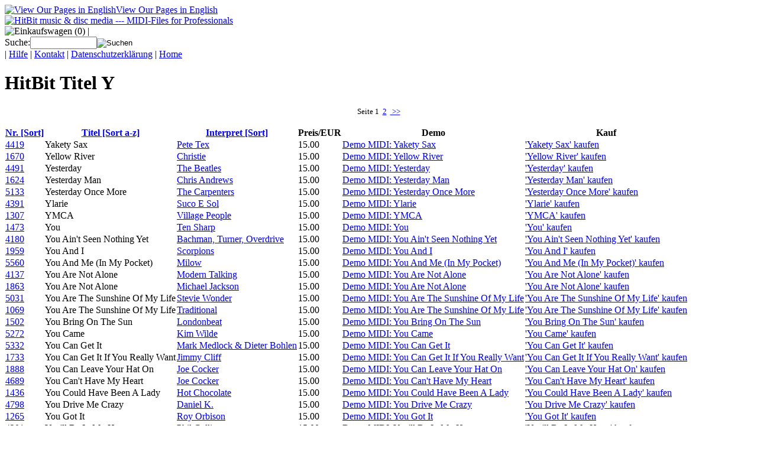

--- FILE ---
content_type: text/html; charset=ISO-8859-1
request_url: https://hitbit.de/titel/%5Ey/T:Titel+Y/C:c27f693a331142a
body_size: 7391
content:
<!DOCTYPE html PUBLIC "-//W3C//DTD XHTML 1.0 Transitional//EN"
 "http://www.w3.org/TR/xhtml1/DTD/xhtml1-transitional.dtd"><html xmlns="http://www.w3.org/1999/xhtml" xml:lang="de" lang="de"><head><script src="https://code.jquery.com/jquery-1.2.3.min.js"></script><style type="text/css" media="screen">@import "/i/hb.css";</style><title>  HitBit MIDI-Files for Professionals - HitBit Titel Y </title><link rel="home" href="/home/C:45c65fd6e52f7dd" title="Startseite" /><link rel="alternate" type="application/rss+xml" title="RSS 1.0" href="http://www.hitbit.de/hitbit.rss" /><link rel="help" href="/page/hilfe/C:45c65fd6e52f7dd" title="Hinweise zur Bedienung und Orientierung" /><link rel="copyright" href="/page/kontakt/C:45c65fd6e52f7dd" title="Kontakt" /><link rev="made" href="/page/kontakt/C:45c65fd6e52f7dd" title="Kontakt zu HitBit" /><link rel="SHORTCUT ICON" href="/favicon.ico" /><meta http-equiv="content-type" content="text/html; charset=iso-8859-1" /><meta http-equiv="Content-Language" content="de" /><meta name="Language" content="de" /><meta name="Revisit-After" content="15 days" /><meta name="Abstract" content="HitBit Titel Y - Midifile Yakety Sax Pete Tex Midifile Yellow River Christie Midifile Yesterday The Beatles Midifile Yesterday Man Chris Andrews Midifile Yesterday Once More The Carpenters Midifile Ylarie Suco E Sol Midifile YMCA Village People Midifile You Ten Sharp Midifile You Ain't Seen Nothing Yet Bachman, Turner, Overdrive Midifile You And I Scorpions Midifile You And Me (In My Pocket) Milow Midifile You Are Not Alone Modern Talking Midifile You Are Not Alone Michael Jackson Midifile You Are The Sunshine Of My Life Stevie Wonder Midifile You Are The Sunshine Of My Life Traditional Midifile You Bring On The Sun Londonbeat Midifile You Came Kim Wilde Midifile You Can Get It Mark Medlock &amp; Dieter Bohlen Midifile You Can Get It If You Really Want Jimmy Cliff Midifile You Can Leave Your Hat On Joe Cocker Midifile You Can't Have My Heart Joe Cocker Midifile You Could Have Been A Lady Hot Chocolate Midifile You Drive Me Crazy Daniel K. Midifile You Got It Roy Orbison Midifile You'll Be In My Heart Phil Collins Midifile You Might Need Somebody Shola Ama Midifile You Never Walk Alone Mathou Midifile Young Boy Paul McCartney Midifile Young Girl Gary Puckett &amp; The Union Gap Midifile Your Body Is A Wonderland John Mayer " /><meta name="copyright" content="(c) HitBit music &amp; disc media" /><meta http-equiv="Rating" content="General" /><meta name="publisher" content="HitBit music &amp; disc media, Karlsruhe. MIDI-Files For Professionals." /><meta http-equiv="Identifier-URL" content="http://www.hitbit.de" /><meta http-equiv="pics-label" content='(pics-1.1 "http://www.icra.org/ratingsv02.html" comment "ICRAonline DE v2.0" l gen true for "http://www.hitbit.de" r (nz 1 vz 1 lz 1 oz 1 cz 1) "http://www.rsac.org/ratingsv01.html" l gen true for "http://www.hitbit.de" r (n 0 s 0 v 0 l 0))' /><meta name="keywords" content="Midifile Yakety Sax Pete Tex Midifile Yellow River Christie Midifile Yesterday The Beatles Midifile Yeste,Midifile,Midi-File,Midifiles,midifile,midi,file,smf,download,song,musik,tanzmusik,midi-file,gm,gs,xg,shop,hit,chart,pop,volksmusik,schlager,lyrics,processor,entertainer,oldies" /><meta name="description" content="HitBit Titel Y - HitBit music &amp; disc media: hochqualitative MIDI-Files als GM, GS und XG aus dem Online-Shop mit direktem Download per Kreditkarte, Lastschrift, Rechnung oder Abo-System." /></head><body><a href="http://www.hitbit.de/kat2/LANG:e/C:45c65fd6e52f7dd" rel="nofollow" title="View Our Pages in English"><img src="/i/gereng.gif" id="language" height="20" width="37" alt="View Our Pages in English" /><span id="lang1">View Our Pages in English</span></a><div id="top"><a href="/home/C:45c65fd6e52f7dd" title="Home/zur Startseite" rev="start"><img src="/i/hb_logo.gif" alt="HitBit music &amp; disc media --- MIDI-Files for Professionals" height="130" width="436" border="0" /></a><div id="topmenu"><img src="/i/basket.gif" alt="Einkaufswagen" class="btm" height="16" width="19" /> (0)
 | <form action="/kat2" method="post"><label>Suche:</label><input type="text" name="Q" value="" size="12" title="Suchausdruck, Bestellnummer, Titel, Interpret" /><input type="image" src="/i/pfeil.gif" class="btm" alt="Suchen" title="Suche starten" /><input type="hidden" name="C" value="45c65fd6e52f7dd" /><input type="hidden" name="F" value="-1" /><input type="hidden" name="S" value="NrREV" /><input type="hidden" name="ANZ" value="0.0" /><input type="hidden" name="Q2" value="-1" /></form>  | <a href="/page/hilfe/C:45c65fd6e52f7dd" title="Hilfe" rev="help">Hilfe</a> | <a href="/page/kontakt/C:45c65fd6e52f7dd" title="Kontakt/Impressum" rev="made">Kontakt</a> | <a href="/page/datenschutz/C:45c65fd6e52f7dd" title="DatenschutzerklÃ¤rung" rev="privacy">Datenschutzerkl&auml;rung</a> | <a href="/home/C:45c65fd6e52f7dd" title="Home/zur Startseite" rev="start">Home</a></div><!--- whitespace preserve for divdiv prob fix for is5 mac --></div><div id="inhalt"><h1 class="c">HitBit Titel Y</h1><center><font size="-1">Seite 1 &nbsp;<a href="/kat2/ANZ:1.30/OVRIDE:1/Q:%5Ey/F:Titel/T:Titel+Y//C:45c65fd6e52f7dd" title="Seite 2 anzeigen">2</a> &nbsp;<a href="/kat2/ANZ:1.30/OVRIDE:1/Q:%5Ey/F:Titel/T:Titel+Y//C:45c65fd6e52f7dd" rel="nofollow" title="n&auml;chste Seite"> &gt;&gt;</a></font></center><br /><table id="kat" cellspacing="0"><thead><tr><th class="unsortiert"><a href="/kat2/S:Nr/ANZ:0.0/C:45c65fd6e52f7dd" rel="nofollow" title="Nach Nr. sortieren">Nr. <span>[Sort]</span></a></th><th class="sortiert"><a href="/kat2/S:TitelREV/ANZ:0.0/C:45c65fd6e52f7dd" rel="nofollow" title="Nach Titel sortieren">Titel <span>[Sort a-z]</span></a></th><th class="unsortiert"><a href="/kat2/S:Interpret/ANZ:0.0/C:45c65fd6e52f7dd" rel="nofollow" title="Nach Interpret sortieren">Interpret <span>[Sort]</span></a></th><th class="smaller">Preis/EUR</th><th class="smaller">Demo</th><th class="smaller">Kauf</th></tr></thead><tbody><tr><td class="i"><a href="/info/4419/C:45c65fd6e52f7dd" rel="#overlay" title="Mehr &uuml;ber Pete Tex: Yakety Sax">4419</a></td><td>Yakety Sax</td><td class="a"><a href="/interpret2/Pete%20Tex/T:Interpret%20Pete%20Tex/C:45c65fd6e52f7dd" rel="nofollow" title="weitere Titel von Interpret Pete Tex">Pete Tex</a></td><td class="p">15.00</td><td class="d"><a href="http://www.hitbit.de/demos/d_4419.mid" title="Spiele 'Yakety Sax' als Demo"><span>Demo MIDI: Yakety Sax</span></a></td><td class="k"><a href="/kat2/ADD:4419/C:45c65fd6e52f7dd" rel="nofollow" title="'Yakety Sax' in den Warenkorb legen"><span>'Yakety Sax' kaufen</span></a></td></tr><tr><td class="i"><a href="/info/1670/C:45c65fd6e52f7dd" rel="#overlay" title="Mehr &uuml;ber Christie: Yellow River">1670</a></td><td>Yellow River</td><td class="a"><a href="/interpret2/Christie/T:Interpret%20Christie/C:45c65fd6e52f7dd" rel="nofollow" title="weitere Titel von Interpret Christie">Christie</a></td><td class="p">15.00</td><td class="d"><a href="http://www.hitbit.de/demos/d_1670.mid" title="Spiele 'Yellow River' als Demo"><span>Demo MIDI: Yellow River</span></a></td><td class="k"><a href="/kat2/ADD:1670/C:45c65fd6e52f7dd" rel="nofollow" title="'Yellow River' in den Warenkorb legen"><span>'Yellow River' kaufen</span></a></td></tr><tr><td class="i"><a href="/info/4491/C:45c65fd6e52f7dd" rel="#overlay" title="Mehr &uuml;ber The Beatles: Yesterday">4491</a></td><td>Yesterday</td><td class="a"><a href="/interpret2/The%20Beatles/T:Interpret%20The%20Beatles/C:45c65fd6e52f7dd" rel="nofollow" title="weitere Titel von Interpret The Beatles">The Beatles</a></td><td class="p">15.00</td><td class="d"><a href="http://www.hitbit.de/demos/d_4491.mid" title="Spiele 'Yesterday' als Demo"><span>Demo MIDI: Yesterday</span></a></td><td class="k"><a href="/kat2/ADD:4491/C:45c65fd6e52f7dd" rel="nofollow" title="'Yesterday' in den Warenkorb legen"><span>'Yesterday' kaufen</span></a></td></tr><tr><td class="i"><a href="/info/1624/C:45c65fd6e52f7dd" rel="#overlay" title="Mehr &uuml;ber Chris Andrews: Yesterday Man">1624</a></td><td>Yesterday Man</td><td class="a"><a href="/interpret2/Chris%20Andrews/T:Interpret%20Chris%20Andrews/C:45c65fd6e52f7dd" rel="nofollow" title="weitere Titel von Interpret Chris Andrews">Chris Andrews</a></td><td class="p">15.00</td><td class="d"><a href="http://www.hitbit.de/demos/d_1624.mid" title="Spiele 'Yesterday Man' als Demo"><span>Demo MIDI: Yesterday Man</span></a></td><td class="k"><a href="/kat2/ADD:1624/C:45c65fd6e52f7dd" rel="nofollow" title="'Yesterday Man' in den Warenkorb legen"><span>'Yesterday Man' kaufen</span></a></td></tr><tr><td class="i"><a href="/info/5133/C:45c65fd6e52f7dd" rel="#overlay" title="Mehr &uuml;ber The Carpenters: Yesterday Once More">5133</a></td><td>Yesterday Once More</td><td class="a"><a href="/interpret2/The%20Carpenters/T:Interpret%20The%20Carpenters/C:45c65fd6e52f7dd" rel="nofollow" title="weitere Titel von Interpret The Carpenters">The Carpenters</a></td><td class="p">15.00</td><td class="d"><a href="http://www.hitbit.de/demos/d_5133.mid" title="Spiele 'Yesterday Once More' als Demo"><span>Demo MIDI: Yesterday Once More</span></a></td><td class="k"><a href="/kat2/ADD:5133/C:45c65fd6e52f7dd" rel="nofollow" title="'Yesterday Once More' in den Warenkorb legen"><span>'Yesterday Once More' kaufen</span></a></td></tr><tr><td class="i"><a href="/info/4391/C:45c65fd6e52f7dd" rel="#overlay" title="Mehr &uuml;ber Suco E Sol: Ylarie">4391</a></td><td>Ylarie</td><td class="a"><a href="/interpret2/Suco%20E%20Sol/T:Interpret%20Suco%20E%20Sol/C:45c65fd6e52f7dd" rel="nofollow" title="weitere Titel von Interpret Suco E Sol">Suco E Sol</a></td><td class="p">15.00</td><td class="d"><a href="http://www.hitbit.de/demos/d_4391.mid" title="Spiele 'Ylarie' als Demo"><span>Demo MIDI: Ylarie</span></a></td><td class="k"><a href="/kat2/ADD:4391/C:45c65fd6e52f7dd" rel="nofollow" title="'Ylarie' in den Warenkorb legen"><span>'Ylarie' kaufen</span></a></td></tr><tr><td class="i"><a href="/info/1307/C:45c65fd6e52f7dd" rel="#overlay" title="Mehr &uuml;ber Village People: YMCA">1307</a></td><td>YMCA</td><td class="a"><a href="/interpret2/Village%20People/T:Interpret%20Village%20People/C:45c65fd6e52f7dd" rel="nofollow" title="weitere Titel von Interpret Village People">Village People</a></td><td class="p">15.00</td><td class="d"><a href="http://www.hitbit.de/demos/d_1307.mid" title="Spiele 'YMCA' als Demo"><span>Demo MIDI: YMCA</span></a></td><td class="k"><a href="/kat2/ADD:1307/C:45c65fd6e52f7dd" rel="nofollow" title="'YMCA' in den Warenkorb legen"><span>'YMCA' kaufen</span></a></td></tr><tr><td class="i"><a href="/info/1473/C:45c65fd6e52f7dd" rel="#overlay" title="Mehr &uuml;ber Ten Sharp: You">1473</a></td><td>You</td><td class="a"><a href="/interpret2/Ten%20Sharp/T:Interpret%20Ten%20Sharp/C:45c65fd6e52f7dd" rel="nofollow" title="weitere Titel von Interpret Ten Sharp">Ten Sharp</a></td><td class="p">15.00</td><td class="d"><a href="http://www.hitbit.de/demos/d_1473.mid" title="Spiele 'You' als Demo"><span>Demo MIDI: You</span></a></td><td class="k"><a href="/kat2/ADD:1473/C:45c65fd6e52f7dd" rel="nofollow" title="'You' in den Warenkorb legen"><span>'You' kaufen</span></a></td></tr><tr><td class="i"><a href="/info/4180/C:45c65fd6e52f7dd" rel="#overlay" title="Mehr &uuml;ber Bachman, Turner, Overdrive: You Ain't Seen Nothing Yet">4180</a></td><td>You Ain't Seen Nothing Yet</td><td class="a"><a href="/interpret2/Bachman%7CTurner%7COverdrive/T:Interpret%20Bachman%20oder%20Turner%20oder%20Overdrive/C:45c65fd6e52f7dd" rel="nofollow" title="weitere Titel von Interpret Bachman oder Turner oder Overdrive">Bachman, Turner, Overdrive</a></td><td class="p">15.00</td><td class="d"><a href="http://www.hitbit.de/demos/d_4180.mid" title="Spiele 'You Ain't Seen Nothing Yet' als Demo"><span>Demo MIDI: You Ain't Seen Nothing Yet</span></a></td><td class="k"><a href="/kat2/ADD:4180/C:45c65fd6e52f7dd" rel="nofollow" title="'You Ain't Seen Nothing Yet' in den Warenkorb legen"><span>'You Ain't Seen Nothing Yet' kaufen</span></a></td></tr><tr><td class="i"><a href="/info/1959/C:45c65fd6e52f7dd" rel="#overlay" title="Mehr &uuml;ber Scorpions: You And I">1959</a></td><td>You And I</td><td class="a"><a href="/interpret2/Scorpions/T:Interpret%20Scorpions/C:45c65fd6e52f7dd" rel="nofollow" title="weitere Titel von Interpret Scorpions">Scorpions</a></td><td class="p">15.00</td><td class="d"><a href="http://www.hitbit.de/demos/d_1959.mid" title="Spiele 'You And I' als Demo"><span>Demo MIDI: You And I</span></a></td><td class="k"><a href="/kat2/ADD:1959/C:45c65fd6e52f7dd" rel="nofollow" title="'You And I' in den Warenkorb legen"><span>'You And I' kaufen</span></a></td></tr><tr><td class="i"><a href="/info/5560/C:45c65fd6e52f7dd" rel="#overlay" title="Mehr &uuml;ber Milow: You And Me (In My Pocket)">5560</a></td><td>You And Me (In My Pocket)</td><td class="a"><a href="/interpret2/Milow/T:Interpret%20Milow/C:45c65fd6e52f7dd" rel="nofollow" title="weitere Titel von Interpret Milow">Milow</a></td><td class="p">15.00</td><td class="d"><a href="http://www.hitbit.de/demos/d_5560.mid" title="Spiele 'You And Me (In My Pocket)' als Demo"><span>Demo MIDI: You And Me (In My Pocket)</span></a></td><td class="k"><a href="/kat2/ADD:5560/C:45c65fd6e52f7dd" rel="nofollow" title="'You And Me (In My Pocket)' in den Warenkorb legen"><span>'You And Me (In My Pocket)' kaufen</span></a></td></tr><tr><td class="i"><a href="/info/4137/C:45c65fd6e52f7dd" rel="#overlay" title="Mehr &uuml;ber Modern Talking: You Are Not Alone">4137</a></td><td>You Are Not Alone</td><td class="a"><a href="/interpret2/Modern%20Talking/T:Interpret%20Modern%20Talking/C:45c65fd6e52f7dd" rel="nofollow" title="weitere Titel von Interpret Modern Talking">Modern Talking</a></td><td class="p">15.00</td><td class="d"><a href="http://www.hitbit.de/demos/d_4137.mid" title="Spiele 'You Are Not Alone' als Demo"><span>Demo MIDI: You Are Not Alone</span></a></td><td class="k"><a href="/kat2/ADD:4137/C:45c65fd6e52f7dd" rel="nofollow" title="'You Are Not Alone' in den Warenkorb legen"><span>'You Are Not Alone' kaufen</span></a></td></tr><tr><td class="i"><a href="/info/1863/C:45c65fd6e52f7dd" rel="#overlay" title="Mehr &uuml;ber Michael Jackson: You Are Not Alone">1863</a></td><td>You Are Not Alone</td><td class="a"><a href="/interpret2/Michael%20Jackson/T:Interpret%20Michael%20Jackson/C:45c65fd6e52f7dd" rel="nofollow" title="weitere Titel von Interpret Michael Jackson">Michael Jackson</a></td><td class="p">15.00</td><td class="d"><a href="http://www.hitbit.de/demos/d_1863.mid" title="Spiele 'You Are Not Alone' als Demo"><span>Demo MIDI: You Are Not Alone</span></a></td><td class="k"><a href="/kat2/ADD:1863/C:45c65fd6e52f7dd" rel="nofollow" title="'You Are Not Alone' in den Warenkorb legen"><span>'You Are Not Alone' kaufen</span></a></td></tr><tr><td class="i"><a href="/info/5031/C:45c65fd6e52f7dd" rel="#overlay" title="Mehr &uuml;ber Stevie Wonder: You Are The Sunshine Of My Life">5031</a></td><td>You Are The Sunshine Of My Life</td><td class="a"><a href="/interpret2/Stevie%20Wonder/T:Interpret%20Stevie%20Wonder/C:45c65fd6e52f7dd" rel="nofollow" title="weitere Titel von Interpret Stevie Wonder">Stevie Wonder</a></td><td class="p">15.00</td><td class="d"><a href="http://www.hitbit.de/demos/d_5031.mid" title="Spiele 'You Are The Sunshine Of My Life' als Demo"><span>Demo MIDI: You Are The Sunshine Of My Life</span></a></td><td class="k"><a href="/kat2/ADD:5031/C:45c65fd6e52f7dd" rel="nofollow" title="'You Are The Sunshine Of My Life' in den Warenkorb legen"><span>'You Are The Sunshine Of My Life' kaufen</span></a></td></tr><tr><td class="i"><a href="/info/1069/C:45c65fd6e52f7dd" rel="#overlay" title="Mehr &uuml;ber Traditional: You Are The Sunshine Of My Life">1069</a></td><td>You Are The Sunshine Of My Life</td><td class="a"><a href="/interpret2/Traditional/T:Interpret%20Traditional/C:45c65fd6e52f7dd" rel="nofollow" title="weitere Titel von Interpret Traditional">Traditional</a></td><td class="p">15.00</td><td class="d"><a href="http://www.hitbit.de/demos/d_1069.mid" title="Spiele 'You Are The Sunshine Of My Life' als Demo"><span>Demo MIDI: You Are The Sunshine Of My Life</span></a></td><td class="k"><a href="/kat2/ADD:1069/C:45c65fd6e52f7dd" rel="nofollow" title="'You Are The Sunshine Of My Life' in den Warenkorb legen"><span>'You Are The Sunshine Of My Life' kaufen</span></a></td></tr><tr><td class="i"><a href="/info/1502/C:45c65fd6e52f7dd" rel="#overlay" title="Mehr &uuml;ber Londonbeat: You Bring On The Sun">1502</a></td><td>You Bring On The Sun</td><td class="a"><a href="/interpret2/Londonbeat/T:Interpret%20Londonbeat/C:45c65fd6e52f7dd" rel="nofollow" title="weitere Titel von Interpret Londonbeat">Londonbeat</a></td><td class="p">15.00</td><td class="d"><a href="http://www.hitbit.de/demos/d_1502.mid" title="Spiele 'You Bring On The Sun' als Demo"><span>Demo MIDI: You Bring On The Sun</span></a></td><td class="k"><a href="/kat2/ADD:1502/C:45c65fd6e52f7dd" rel="nofollow" title="'You Bring On The Sun' in den Warenkorb legen"><span>'You Bring On The Sun' kaufen</span></a></td></tr><tr><td class="i"><a href="/info/5272/C:45c65fd6e52f7dd" rel="#overlay" title="Mehr &uuml;ber Kim Wilde: You Came">5272</a></td><td>You Came</td><td class="a"><a href="/interpret2/Kim%20Wilde/T:Interpret%20Kim%20Wilde/C:45c65fd6e52f7dd" rel="nofollow" title="weitere Titel von Interpret Kim Wilde">Kim Wilde</a></td><td class="p">15.00</td><td class="d"><a href="http://www.hitbit.de/demos/d_5272.mid" title="Spiele 'You Came' als Demo"><span>Demo MIDI: You Came</span></a></td><td class="k"><a href="/kat2/ADD:5272/C:45c65fd6e52f7dd" rel="nofollow" title="'You Came' in den Warenkorb legen"><span>'You Came' kaufen</span></a></td></tr><tr><td class="i"><a href="/info/5332/C:45c65fd6e52f7dd" rel="#overlay" title="Mehr &uuml;ber Mark Medlock &amp; Dieter Bohlen: You Can Get It">5332</a></td><td>You Can Get It</td><td class="a"><a href="/interpret2/Mark%20Medlock%7CDieter%20Bohlen/T:Interpret%20Mark%20Medlock%20oder%20Dieter%20Bohlen/C:45c65fd6e52f7dd" rel="nofollow" title="weitere Titel von Interpret Mark Medlock oder Dieter Bohlen">Mark Medlock &amp; Dieter Bohlen</a></td><td class="p">15.00</td><td class="d"><a href="http://www.hitbit.de/demos/d_5332.mid" title="Spiele 'You Can Get It' als Demo"><span>Demo MIDI: You Can Get It</span></a></td><td class="k"><a href="/kat2/ADD:5332/C:45c65fd6e52f7dd" rel="nofollow" title="'You Can Get It' in den Warenkorb legen"><span>'You Can Get It' kaufen</span></a></td></tr><tr><td class="i"><a href="/info/1733/C:45c65fd6e52f7dd" rel="#overlay" title="Mehr &uuml;ber Jimmy Cliff: You Can Get It If You Really Want">1733</a></td><td>You Can Get It If You Really Want</td><td class="a"><a href="/interpret2/Jimmy%20Cliff/T:Interpret%20Jimmy%20Cliff/C:45c65fd6e52f7dd" rel="nofollow" title="weitere Titel von Interpret Jimmy Cliff">Jimmy Cliff</a></td><td class="p">15.00</td><td class="d"><a href="http://www.hitbit.de/demos/d_1733.mid" title="Spiele 'You Can Get It If You Really Want' als Demo"><span>Demo MIDI: You Can Get It If You Really Want</span></a></td><td class="k"><a href="/kat2/ADD:1733/C:45c65fd6e52f7dd" rel="nofollow" title="'You Can Get It If You Really Want' in den Warenkorb legen"><span>'You Can Get It If You Really Want' kaufen</span></a></td></tr><tr><td class="i"><a href="/info/1888/C:45c65fd6e52f7dd" rel="#overlay" title="Mehr &uuml;ber Joe Cocker: You Can Leave Your Hat On">1888</a></td><td>You Can Leave Your Hat On</td><td class="a"><a href="/interpret2/Joe%20Cocker/T:Interpret%20Joe%20Cocker/C:45c65fd6e52f7dd" rel="nofollow" title="weitere Titel von Interpret Joe Cocker">Joe Cocker</a></td><td class="p">15.00</td><td class="d"><a href="http://www.hitbit.de/demos/d_1888.mid" title="Spiele 'You Can Leave Your Hat On' als Demo"><span>Demo MIDI: You Can Leave Your Hat On</span></a></td><td class="k"><a href="/kat2/ADD:1888/C:45c65fd6e52f7dd" rel="nofollow" title="'You Can Leave Your Hat On' in den Warenkorb legen"><span>'You Can Leave Your Hat On' kaufen</span></a></td></tr><tr><td class="i"><a href="/info/4689/C:45c65fd6e52f7dd" rel="#overlay" title="Mehr &uuml;ber Joe Cocker: You Can't Have My Heart">4689</a></td><td>You Can't Have My Heart</td><td class="a"><a href="/interpret2/Joe%20Cocker/T:Interpret%20Joe%20Cocker/C:45c65fd6e52f7dd" rel="nofollow" title="weitere Titel von Interpret Joe Cocker">Joe Cocker</a></td><td class="p">15.00</td><td class="d"><a href="http://www.hitbit.de/demos/d_4689.mid" title="Spiele 'You Can't Have My Heart' als Demo"><span>Demo MIDI: You Can't Have My Heart</span></a></td><td class="k"><a href="/kat2/ADD:4689/C:45c65fd6e52f7dd" rel="nofollow" title="'You Can't Have My Heart' in den Warenkorb legen"><span>'You Can't Have My Heart' kaufen</span></a></td></tr><tr><td class="i"><a href="/info/1436/C:45c65fd6e52f7dd" rel="#overlay" title="Mehr &uuml;ber Hot Chocolate: You Could Have Been A Lady">1436</a></td><td>You Could Have Been A Lady</td><td class="a"><a href="/interpret2/Hot%20Chocolate/T:Interpret%20Hot%20Chocolate/C:45c65fd6e52f7dd" rel="nofollow" title="weitere Titel von Interpret Hot Chocolate">Hot Chocolate</a></td><td class="p">15.00</td><td class="d"><a href="http://www.hitbit.de/demos/d_1436.mid" title="Spiele 'You Could Have Been A Lady' als Demo"><span>Demo MIDI: You Could Have Been A Lady</span></a></td><td class="k"><a href="/kat2/ADD:1436/C:45c65fd6e52f7dd" rel="nofollow" title="'You Could Have Been A Lady' in den Warenkorb legen"><span>'You Could Have Been A Lady' kaufen</span></a></td></tr><tr><td class="i"><a href="/info/4798/C:45c65fd6e52f7dd" rel="#overlay" title="Mehr &uuml;ber Daniel K.: You Drive Me Crazy">4798</a></td><td>You Drive Me Crazy</td><td class="a"><a href="/interpret2/Daniel%20K./T:Interpret%20Daniel%20K./C:45c65fd6e52f7dd" rel="nofollow" title="weitere Titel von Interpret Daniel K.">Daniel K.</a></td><td class="p">15.00</td><td class="d"><a href="http://www.hitbit.de/demos/d_4798.mid" title="Spiele 'You Drive Me Crazy' als Demo"><span>Demo MIDI: You Drive Me Crazy</span></a></td><td class="k"><a href="/kat2/ADD:4798/C:45c65fd6e52f7dd" rel="nofollow" title="'You Drive Me Crazy' in den Warenkorb legen"><span>'You Drive Me Crazy' kaufen</span></a></td></tr><tr><td class="i"><a href="/info/1265/C:45c65fd6e52f7dd" rel="#overlay" title="Mehr &uuml;ber Roy Orbison: You Got It">1265</a></td><td>You Got It</td><td class="a"><a href="/interpret2/Roy%20Orbison/T:Interpret%20Roy%20Orbison/C:45c65fd6e52f7dd" rel="nofollow" title="weitere Titel von Interpret Roy Orbison">Roy Orbison</a></td><td class="p">15.00</td><td class="d"><a href="http://www.hitbit.de/demos/d_1265.mid" title="Spiele 'You Got It' als Demo"><span>Demo MIDI: You Got It</span></a></td><td class="k"><a href="/kat2/ADD:1265/C:45c65fd6e52f7dd" rel="nofollow" title="'You Got It' in den Warenkorb legen"><span>'You Got It' kaufen</span></a></td></tr><tr><td class="i"><a href="/info/4201/C:45c65fd6e52f7dd" rel="#overlay" title="Mehr &uuml;ber Phil Collins: You'll Be In My Heart">4201</a></td><td>You'll Be In My Heart</td><td class="a"><a href="/interpret2/Phil%20Collins/T:Interpret%20Phil%20Collins/C:45c65fd6e52f7dd" rel="nofollow" title="weitere Titel von Interpret Phil Collins">Phil Collins</a></td><td class="p">15.00</td><td class="d"><a href="http://www.hitbit.de/demos/d_4201.mid" title="Spiele 'You'll Be In My Heart' als Demo"><span>Demo MIDI: You'll Be In My Heart</span></a></td><td class="k"><a href="/kat2/ADD:4201/C:45c65fd6e52f7dd" rel="nofollow" title="'You'll Be In My Heart' in den Warenkorb legen"><span>'You'll Be In My Heart' kaufen</span></a></td></tr><tr><td class="i"><a href="/info/1094/C:45c65fd6e52f7dd" rel="#overlay" title="Mehr &uuml;ber Shola Ama: You Might Need Somebody">1094</a></td><td>You Might Need Somebody</td><td class="a"><a href="/interpret2/Shola%20Ama/T:Interpret%20Shola%20Ama/C:45c65fd6e52f7dd" rel="nofollow" title="weitere Titel von Interpret Shola Ama">Shola Ama</a></td><td class="p">15.00</td><td class="d"><a href="http://www.hitbit.de/demos/d_1094.mid" title="Spiele 'You Might Need Somebody' als Demo"><span>Demo MIDI: You Might Need Somebody</span></a></td><td class="k"><a href="/kat2/ADD:1094/C:45c65fd6e52f7dd" rel="nofollow" title="'You Might Need Somebody' in den Warenkorb legen"><span>'You Might Need Somebody' kaufen</span></a></td></tr><tr><td class="i"><a href="/info/1551/C:45c65fd6e52f7dd" rel="#overlay" title="Mehr &uuml;ber Mathou: You Never Walk Alone">1551</a></td><td>You Never Walk Alone</td><td class="a"><a href="/interpret2/Mathou/T:Interpret%20Mathou/C:45c65fd6e52f7dd" rel="nofollow" title="weitere Titel von Interpret Mathou">Mathou</a></td><td class="p">15.00</td><td class="d"><a href="http://www.hitbit.de/demos/d_1551.mid" title="Spiele 'You Never Walk Alone' als Demo"><span>Demo MIDI: You Never Walk Alone</span></a></td><td class="k"><a href="/kat2/ADD:1551/C:45c65fd6e52f7dd" rel="nofollow" title="'You Never Walk Alone' in den Warenkorb legen"><span>'You Never Walk Alone' kaufen</span></a></td></tr><tr><td class="i"><a href="/info/1068/C:45c65fd6e52f7dd" rel="#overlay" title="Mehr &uuml;ber Paul McCartney: Young Boy">1068</a></td><td>Young Boy</td><td class="a"><a href="/interpret2/Paul%20McCartney/T:Interpret%20Paul%20McCartney/C:45c65fd6e52f7dd" rel="nofollow" title="weitere Titel von Interpret Paul McCartney">Paul McCartney</a></td><td class="p">15.00</td><td class="d"><a href="http://www.hitbit.de/demos/d_1068.mid" title="Spiele 'Young Boy' als Demo"><span>Demo MIDI: Young Boy</span></a></td><td class="k"><a href="/kat2/ADD:1068/C:45c65fd6e52f7dd" rel="nofollow" title="'Young Boy' in den Warenkorb legen"><span>'Young Boy' kaufen</span></a></td></tr><tr><td class="i"><a href="/info/1166/C:45c65fd6e52f7dd" rel="#overlay" title="Mehr &uuml;ber Gary Puckett &amp; The Union Gap: Young Girl">1166</a></td><td>Young Girl</td><td class="a"><a href="/interpret2/Gary%20Puckett%7CThe%20Union%20Gap/T:Interpret%20Gary%20Puckett%20oder%20The%20Union%20Gap/C:45c65fd6e52f7dd" rel="nofollow" title="weitere Titel von Interpret Gary Puckett oder The Union Gap">Gary Puckett &amp; The Union Gap</a></td><td class="p">15.00</td><td class="d"><a href="http://www.hitbit.de/demos/d_1166.mid" title="Spiele 'Young Girl' als Demo"><span>Demo MIDI: Young Girl</span></a></td><td class="k"><a href="/kat2/ADD:1166/C:45c65fd6e52f7dd" rel="nofollow" title="'Young Girl' in den Warenkorb legen"><span>'Young Girl' kaufen</span></a></td></tr><tr><td class="i"><a href="/info/4783/C:45c65fd6e52f7dd" rel="#overlay" title="Mehr &uuml;ber John Mayer: Your Body Is A Wonderland">4783</a></td><td>Your Body Is A Wonderland</td><td class="a"><a href="/interpret2/John%20Mayer/T:Interpret%20John%20Mayer/C:45c65fd6e52f7dd" rel="nofollow" title="weitere Titel von Interpret John Mayer">John Mayer</a></td><td class="p">15.00</td><td class="d"><a href="http://www.hitbit.de/demos/d_4783.mid" title="Spiele 'Your Body Is A Wonderland' als Demo"><span>Demo MIDI: Your Body Is A Wonderland</span></a></td><td class="k"><a href="/kat2/ADD:4783/C:45c65fd6e52f7dd" rel="nofollow" title="'Your Body Is A Wonderland' in den Warenkorb legen"><span>'Your Body Is A Wonderland' kaufen</span></a></td></tr></tbody></table><br /><center><font size="-1">Seite 1 &nbsp;<a href="/kat2/ANZ:1.30/OVRIDE:1/Q:%5Ey/F:Titel/T:Titel+Y//C:45c65fd6e52f7dd" title="Seite 2 anzeigen">2</a> &nbsp;<a href="/kat2/ANZ:1.30/OVRIDE:1/Q:%5Ey/F:Titel/T:Titel+Y//C:45c65fd6e52f7dd" rel="nofollow" title="n&auml;chste Seite"> &gt;&gt;</a></font></center><br /><p class="c"> Es wurden insgesamt 44
 Titel im Katalog vom Montag, den 13.7.2015 gefunden. </p><br /><br /><small>In den Preisen ist die gesetzliche Mehrwertsteuer enthalten. Nur bei postalischer Lieferung und unter einem Bestellwert von 150 EUR fallen zus&auml;tzliche Portokosten an.</small></div> <div id="allekisten"><div class="kiste"><h4>Heutige Top-Titel</h4><div><ul class="aufzhor"><li><small>&nbsp;1. <a href="/info/2347/C:45c65fd6e52f7dd" rel="#overlay"><b>Partyhitmix</b> - Pur</a></small><br /> </li><li><small>&nbsp;2. <a href="/info/4648/C:45c65fd6e52f7dd" rel="#overlay"><b>Power Of Love</b> - Huey Lewis</a></small><br /> </li><li><small>&nbsp;3. <a href="/info/4099/C:45c65fd6e52f7dd" rel="#overlay"><b>Abracadabra</b> - Steve Miller</a></small><br /> </li><li><small>&nbsp;4. <a href="/info/4819/C:45c65fd6e52f7dd" rel="#overlay"><b>Dein ist mein ganzes Herz</b> - Heinz-Rudolf Kunze</a></small><br /> </li><li><small>&nbsp;5. <a href="/info/5278/C:45c65fd6e52f7dd" rel="#overlay"><b>Ein Stern der deinen Namen trägt</b> - Nik P.</a></small><br /> </li><li><small>&nbsp;6. <a href="/info/5179/C:45c65fd6e52f7dd" rel="#overlay"><b>That's The Way (I Like It)</b> - K.C. &amp; The Sunshine Band</a></small><br /> </li><li><small>&nbsp;7. <a href="/info/1781/C:45c65fd6e52f7dd" rel="#overlay"><b>Zuckerpuppe</b> - Bill Ramsey</a></small><br /> </li><li><small>&nbsp;8. <a href="/info/4074/C:45c65fd6e52f7dd" rel="#overlay"><b>Celebration</b> - Kool &amp; The Gang</a></small><br /> </li><li><small>&nbsp;9. <a href="/info/4471/C:45c65fd6e52f7dd" rel="#overlay"><b>Islands In The Stream</b> - Kenny Rogers &amp; Dolly Parton</a></small><br /> </li><li><small>10. <a href="/info/4574/C:45c65fd6e52f7dd" rel="#overlay"><b>Be.Angeled</b> - Jam &amp; Spoon feat. Rea</a></small><br /> </li></ul></div></div><div class="kiste"><h4>Suche nach Art</h4><div>		<ul class="aufz"><li><a href="/kategorie/neuerscheinungen/C:45c65fd6e52f7dd">Neuerscheinungen</a> </li><li><a href="/kategorie/aktuelles/C:45c65fd6e52f7dd">Aktuelles</a> </li><li><a href="/kategorie/top30/C:45c65fd6e52f7dd">Verkaufs-TOP 30</a> </li><li><a href="/kategorie/pop/C:45c65fd6e52f7dd">Internationale Popmusik</a> </li><li><a href="/kategorie/oldies/C:45c65fd6e52f7dd">Internat. Oldies, Evergreens</a> </li><li><a href="/kategorie/tekkno_house_rap_hiphop/C:45c65fd6e52f7dd">Tekkno, House, Rap, Hip-Hop</a> </li><li><a href="/kategorie/pop_deutsch/C:45c65fd6e52f7dd">Deutsche Popmusik</a> </li><li><a href="/kategorie/oldies_deutsch/C:45c65fd6e52f7dd">Deutsche Oldies, Evergreens</a> </li><li><a href="/kategorie/volksmusik/C:45c65fd6e52f7dd">Volksmusik</a> </li><li><a href="/kategorie/karneval/C:45c65fd6e52f7dd" title="Fasching, Karneval und Stimmung">Stimmung, Karneval</a> </li><li><a href="/art/h/T:Standards,+Traditionals/C:45c65fd6e52f7dd">Standards, Traditionals</a> </li><li><a href="kategorie/achtziger/C:45c65fd6e52f7dd">Hits der achtziger Jahre</a> </li><li><a href="/art/i/T:Instrumentals/C:45c65fd6e52f7dd">Instrumentals</a> </li><li><a href="/art/j/T:Medleys/C:45c65fd6e52f7dd">Medleys</a> </li><li><a href="/art/k/T:Klassik/C:45c65fd6e52f7dd">Klassik</a> </li><li><a href="/art/l/T:Reggae,+Latin,+Carribbean/C:45c65fd6e52f7dd">Reggae, Latin &amp; Carribbean</a> </li><li><a href="/art/m/T:Motown/C:45c65fd6e52f7dd">Motown</a> </li><li><a href="/art/n/T:Middle+Of+The+Road/C:45c65fd6e52f7dd">Middle Of The Road</a> </li><li><a href="/art/o/T:Blues,+Ballads/C:45c65fd6e52f7dd">Blues &amp; Ballads</a> </li><li><a href="/art/p/T:Jazz/C:45c65fd6e52f7dd">Jazz</a> </li><li><a href="/art/q/T:Country,+Western,+Folk/C:45c65fd6e52f7dd">Country, Western &amp; Folk</a> </li><li><a href="/art/r/T:Rock+and+Roll,+Boogie,+Twist/C:45c65fd6e52f7dd">Rock'n Roll, Boogie, Twist</a> </li><li><a href="/art/s/T:Sonstige/C:45c65fd6e52f7dd">Sonstige</a> </li><li><a href="/art/t/T:TV-Themes,+Movies/C:45c65fd6e52f7dd">TV-Themes &amp; Movies</a> </li><li><a href="/art/u/T:Soul,+Funk,+Fusion/C:45c65fd6e52f7dd">Soul, Funk, Fusion</a> </li><li><a href="/art/v/T:Afro/C:45c65fd6e52f7dd">Afro</a> </li><li><a href="/art/w/T:Rock/C:45c65fd6e52f7dd">Rock</a> </li><li><a href="/art/y/T:Festliche+Musik/C:45c65fd6e52f7dd" title="Weihnachts- und andere festliche Musik">Festliche Musik</a> </li><li><a href="/art/z/T:Weibliche+Interpreten/C:45c65fd6e52f7dd">Weibliche Interpreten</a> </li><li><a href="/art/1/T:mit+Karaoke,+Lyrics/C:45c65fd6e52f7dd">mit Karaoke / Lyrics</a> </li><li><a href="/kategorie/gmpacks/C:45c65fd6e52f7dd">GM-Packware</a> </li><li class="extra"><a href="/kategorie/gesamt/C:45c65fd6e52f7dd" rel="nofollow" title="Alle verf&uuml;gbaren Titel anzeigen">Gesamtkatalog</a> </li></ul></div></div><div class="kiste"><h4>Suche nach Titel</h4><div>		<ul class="aufzhor"><li><a href="/kat2/Q:%5E%5Ba-z%5D/F:TitelNOT/S:Titel/T:Titel+0/C:45c65fd6e52f7dd">&Oslash;</a> </li><li><a href="/titel/%5Ea/T:Titel+A/C:45c65fd6e52f7dd">A</a> </li><li><a href="/titel/%5Eb/T:Titel+B/C:45c65fd6e52f7dd">B</a> </li><li><a href="/titel/%5Ec/T:Titel+C/C:45c65fd6e52f7dd">C</a> </li><li><a href="/titel/%5Ed/T:Titel+D/C:45c65fd6e52f7dd">D</a> </li><li><a href="/titel/%5Ee/T:Titel+E/C:45c65fd6e52f7dd">E</a> </li><li><a href="/titel/%5Ef/T:Titel+F/C:45c65fd6e52f7dd">F</a> </li><li><a href="/titel/%5Eg/T:Titel+G/C:45c65fd6e52f7dd">G</a> </li><li><a href="/titel/%5Eh/T:Titel+H/C:45c65fd6e52f7dd">H</a> </li><li><a href="/titel/%5Ei/T:Titel+I/C:45c65fd6e52f7dd">I</a> </li><li><a href="/titel/%5Ej/T:Titel+J/C:45c65fd6e52f7dd">J</a> </li><li><a href="/titel/%5Ek/T:Titel+K/C:45c65fd6e52f7dd">K</a> </li><li><a href="/titel/%5El/T:Titel+L/C:45c65fd6e52f7dd">L</a> </li><li><a href="/titel/%5Em/T:Titel+M/C:45c65fd6e52f7dd">M</a> </li><li><a href="/titel/%5En/T:Titel+N/C:45c65fd6e52f7dd">N</a> </li><li><a href="/titel/%5Eo/T:Titel+O/C:45c65fd6e52f7dd">O</a> </li><li><a href="/titel/%5Ep/T:Titel+P/C:45c65fd6e52f7dd">P</a> </li><li><a href="/titel/%5Eq/T:Titel+Q/C:45c65fd6e52f7dd">Q</a> </li><li><a href="/titel/%5Er/T:Titel+R/C:45c65fd6e52f7dd">R</a> </li><li><a href="/titel/%5Es/T:Titel+S/C:45c65fd6e52f7dd">S</a> </li><li><a href="/titel/%5Et/T:Titel+T/C:45c65fd6e52f7dd">T</a> </li><li><a href="/titel/%5Eu/T:Titel+U/C:45c65fd6e52f7dd">U</a> </li><li><a href="/titel/%5Ev/T:Titel+V/C:45c65fd6e52f7dd">V</a> </li><li><a href="/titel/%5Ew/T:Titel+W/C:45c65fd6e52f7dd">W</a> </li><li><a href="/titel/%5Ex/T:Titel+X/C:45c65fd6e52f7dd">X</a> </li><li><a href="/titel/%5Ey/T:Titel+Y/C:45c65fd6e52f7dd">Y</a> </li><li><a href="/titel/%5Ez/T:Titel+Z/C:45c65fd6e52f7dd">Z</a> </li></ul></div></div><div class="kiste"><h4>Suche nach Interpret</h4><div>		<ul class="aufzhor"><li><a href="http://www.hitbit.de/kat2/Q:%5E%5Ba-z%5D/F:InterpretNOT/S:Interpret/T:Interpret+0/C:45c65fd6e52f7dd">&Oslash;</a> </li><li><a href="/interpret/%5Ea/T:Interpret+A/C:45c65fd6e52f7dd">A</a> </li><li><a href="/interpret/%5Eb/T:Interpret+B/C:45c65fd6e52f7dd">B</a> </li><li><a href="/interpret/%5Ec/T:Interpret+C/C:45c65fd6e52f7dd">C</a> </li><li><a href="/interpret/%5Ed/T:Interpret+D/C:45c65fd6e52f7dd">D</a> </li><li><a href="/interpret/%5Ee/T:Interpret+E/C:45c65fd6e52f7dd">E</a> </li><li><a href="/interpret/%5Ef/T:Interpret+F/C:45c65fd6e52f7dd">F</a> </li><li><a href="/interpret/%5Eg/T:Interpret+G/C:45c65fd6e52f7dd">G</a> </li><li><a href="/interpret/%5Eh/T:Interpret+H/C:45c65fd6e52f7dd">H</a> </li><li><a href="/interpret/%5Ei/T:Interpret+I/C:45c65fd6e52f7dd">I</a> </li><li><a href="/interpret/%5Ej/T:Interpret+J/C:45c65fd6e52f7dd">J</a> </li><li><a href="/interpret/%5Ek/T:Interpret+K/C:45c65fd6e52f7dd">K</a> </li><li><a href="/interpret/%5El/T:Interpret+L/C:45c65fd6e52f7dd">L</a> </li><li><a href="/interpret/%5Em/T:Interpret+M/C:45c65fd6e52f7dd">M</a> </li><li><a href="/interpret/%5En/T:Interpret+N/C:45c65fd6e52f7dd">N</a> </li><li><a href="/interpret/%5Eo/T:Interpret+O/C:45c65fd6e52f7dd">O</a> </li><li><a href="/interpret/%5Ep/T:Interpret+P/C:45c65fd6e52f7dd">P</a> </li><li><a href="/interpret/%5Eq/T:Interpret+Q/C:45c65fd6e52f7dd">Q</a> </li><li><a href="/interpret/%5Er/T:Interpret+R/C:45c65fd6e52f7dd">R</a> </li><li><a href="/interpret/%5Es/T:Interpret+S/C:45c65fd6e52f7dd">S</a> </li><li><a href="/interpret/%5Et/T:Interpret+T/C:45c65fd6e52f7dd">T</a> </li><li><a href="/interpret/%5Eu/T:Interpret+U/C:45c65fd6e52f7dd">U</a> </li><li><a href="/interpret/%5Ev/T:Interpret+V/C:45c65fd6e52f7dd">V</a> </li><li><a href="/interpret/%5Ew/T:Interpret+W/C:45c65fd6e52f7dd">W</a> </li><li><a href="/interpret/%5Ex/T:Interpret+X/C:45c65fd6e52f7dd">X</a> </li><li><a href="/interpret/%5Ey/T:Interpret+Y/C:45c65fd6e52f7dd">Y</a> </li><li><a href="/interpret/%5Ez/T:Interpret+Z/C:45c65fd6e52f7dd">Z</a> </li></ul></div></div><div class="kisteblau"><h4>CD-/DVD Herstellung</h4><div><a href="http://www.disc-media.de" target="_blank"><div class="c"><img src="/i/discmedia.png" border="1" alt="disc-media"/></div><div class="c">Kompetenz - Service - Qualität<br />Ihr Partner auch bei Kleinauflagen</div></a></div></div><div class="kiste"><h4>Sonstige Produkte</h4><div>		<ul class="aufz"><li><a href="http://playbacks.net" target="new" title="MP3 Playbacks f&uuml;r Musiker und S&auml;nger, Karaoke, private Parties zum sofortigen Download"><strong class="blau">MP3 playbacks.net</strong></a> </li><li><a href="http://www.bitway.de" target="_blank" title="Unser Datenzapfsystem bei Ihrem H&auml;ndler">BitWay</a> </li><li><a href="http://www.hitbit.de/page/downloads/C:45c65fd6e52f7dd" title="Gesamtliste, LyricRemover und Rundbrief-Archiv">Freie Downloads</a> </li><li><a href="/hitbit.rss" title="Neue Titel als RSS-Feed"><img src="/i/rss.png" alt="RSS" border="0" align="top" /></a> <a href="http://www.hitbit.de/page/rssinfo/C:45c65fd6e52f7dd" title="Was ist RSS und was nutzt es mir?"> RSS Site Info</a> </li></ul></div></div><div class="kiste"><h4>Mein WebShop Konto</h4><div>	<ul class="aufz"><li><div style="float:right;"><a href="https://www.hitbit.de/kat2/PAGE:hilfe/C:45c65fd6e52f7dd#ws" title="Hilfe">WebShop, was ist das?</a></div><form method="post" action="https://www.hitbit.de/kat2" id="login1"><input type="hidden" name="MEINKONTO" value="45c65fd6e52f7dd" /><fieldset><label for="kdnr">Kunden-Nr.: </label><input type="text" id="kdnr" name="kdnr" size="6" value="" title="Kundennummer" /><br /><label for="pass">Passwort: </label><input type="password" id="pass" name="pass" size="6" value="" title="Passwort" /><br /><input id="lgbtn" type="submit" value="Login" title="Webshop Konto Login" /><br /></fieldset></form> </li><li class="extra"><a href="https://www.hitbit.de/kat2/PAGE:wiederholen/C:45c65fd6e52f7dd" rel="nofollow" title="Wenn's nicht geklappt hat, dann hier gleich kostenlos nochmal...">Download wiederholen</a> </li></ul></div></div><br /></div><p id="footer">&copy; 2004-2021, <a href="/page/kontakt/C:45c65fd6e52f7dd">HitBit music & disc media</a>, Germany.</p><div class="apple_overlay" id="overlay"><div class="contentWrap"></div></div></body></html> 